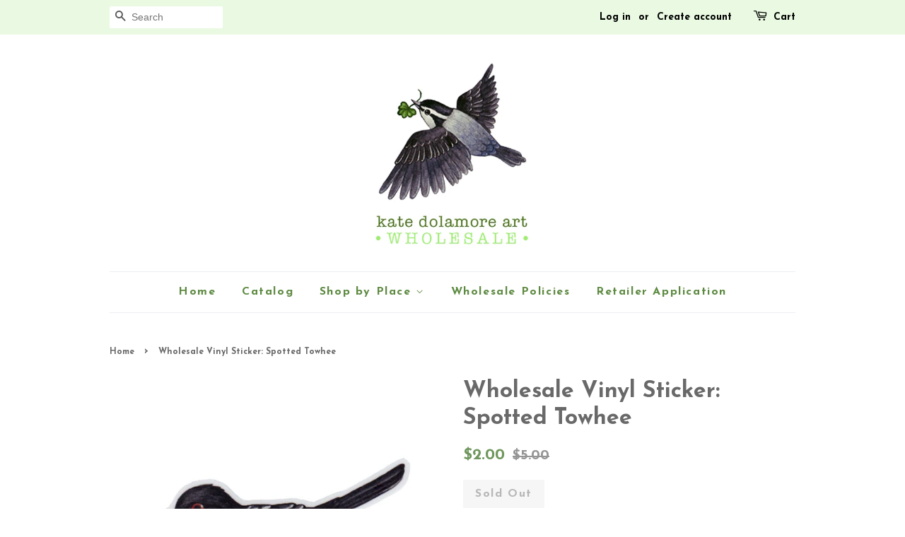

--- FILE ---
content_type: text/html; charset=utf-8
request_url: https://wholesale.katedolamore.com/products/wholesale-vinyl-sticker-spotted-towhee
body_size: 15607
content:
<!doctype html>
<!--[if lt IE 7]><html class="no-js lt-ie9 lt-ie8 lt-ie7" lang="en"> <![endif]-->
<!--[if IE 7]><html class="no-js lt-ie9 lt-ie8" lang="en"> <![endif]-->
<!--[if IE 8]><html class="no-js lt-ie9" lang="en"> <![endif]-->
<!--[if IE 9 ]><html class="ie9 no-js"> <![endif]-->
<!--[if (gt IE 9)|!(IE)]><!--> <html class="no-js"> <!--<![endif]-->
<head>

  <!-- Basic page needs ================================================== -->
  <meta charset="utf-8">
  <meta http-equiv="X-UA-Compatible" content="IE=edge,chrome=1">

  

  <!-- Title and description ================================================== -->
  <title>
  Wholesale Vinyl Sticker: Spotted Towhee &ndash; Kate Dolamore Art Wholesale
  </title>

  
  <meta name="description" content="Wholesale minimum: 6* This sticker featuring my watercolor painting of a Spotted Towhee is made of a durable vinyl, laminated to protect against scratches, rain, and sun. It measures approximately 3.5&quot; inches from tail to bill and has a matte finish. It can be used on water bottles, laptops, cars, planners, mail boxes,">
  

  <!-- Social meta ================================================== -->
  

  <meta property="og:type" content="product">
  <meta property="og:title" content="Wholesale Vinyl Sticker: Spotted Towhee">
  <meta property="og:url" content="https://wholesale.katedolamore.com/products/wholesale-vinyl-sticker-spotted-towhee">
  
  <meta property="og:image" content="http://wholesale.katedolamore.com/cdn/shop/products/spottedtowheesticker_grande.jpg?v=1679924218">
  <meta property="og:image:secure_url" content="https://wholesale.katedolamore.com/cdn/shop/products/spottedtowheesticker_grande.jpg?v=1679924218">
  
  <meta property="og:price:amount" content="2.00">
  <meta property="og:price:currency" content="USD">


  <meta property="og:description" content="Wholesale minimum: 6* This sticker featuring my watercolor painting of a Spotted Towhee is made of a durable vinyl, laminated to protect against scratches, rain, and sun. It measures approximately 3.5&quot; inches from tail to bill and has a matte finish. It can be used on water bottles, laptops, cars, planners, mail boxes,">

<meta property="og:site_name" content="Kate Dolamore Art Wholesale">


  <meta name="twitter:card" content="summary">



  <meta name="twitter:title" content="Wholesale Vinyl Sticker: Spotted Towhee">
  <meta name="twitter:description" content="
Wholesale minimum: 6*

This sticker featuring my watercolor painting of a Spotted Towhee is made of a durable vinyl, laminated to protect against scratches, rain, and sun. It measures approximately 3">



  <!-- Helpers ================================================== -->
  <link rel="canonical" href="https://wholesale.katedolamore.com/products/wholesale-vinyl-sticker-spotted-towhee">
  <meta name="viewport" content="width=device-width,initial-scale=1">
  <meta name="theme-color" content="#6f975d">

  <!-- CSS ================================================== -->
  <link href="//wholesale.katedolamore.com/cdn/shop/t/2/assets/timber.scss.css?v=164130058898774514331696184163" rel="stylesheet" type="text/css" media="all" />
  <link href="//wholesale.katedolamore.com/cdn/shop/t/2/assets/theme.scss.css?v=141395370519575186381696184163" rel="stylesheet" type="text/css" media="all" />

  

  
    
    
    <link href="//fonts.googleapis.com/css?family=Josefin+Sans:700" rel="stylesheet" type="text/css" media="all" />
  


  
    
    
    <link href="//fonts.googleapis.com/css?family=Josefin+Sans:700" rel="stylesheet" type="text/css" media="all" />
  



  <script>
    window.theme = window.theme || {};

    var theme = {
      strings: {
        zoomClose: "Close (Esc)",
        zoomPrev: "Previous (Left arrow key)",
        zoomNext: "Next (Right arrow key)"
      },
      settings: {
        // Adding some settings to allow the editor to update correctly when they are changed
        themeBgImage: false,
        customBgImage: '',
        enableWideLayout: false,
        typeAccentTransform: false,
        typeAccentSpacing: true,
        baseFontSize: '16px',
        headerBaseFontSize: '32px',
        accentFontSize: '16px'
      },
      variables: {
        mediaQueryMedium: 'screen and (max-width: 768px)',
        bpSmall: false
      },
      moneyFormat: "${{amount}}"
    }

    document.documentElement.className = document.documentElement.className.replace('no-js', 'supports-js');
  </script>

  <!-- Header hook for plugins ================================================== -->
  <script>window.performance && window.performance.mark && window.performance.mark('shopify.content_for_header.start');</script><meta id="shopify-digital-wallet" name="shopify-digital-wallet" content="/33876017289/digital_wallets/dialog">
<meta name="shopify-checkout-api-token" content="f8a188d94c890dd79ea5a6d189faee78">
<meta id="in-context-paypal-metadata" data-shop-id="33876017289" data-venmo-supported="false" data-environment="production" data-locale="en_US" data-paypal-v4="true" data-currency="USD">
<link rel="alternate" type="application/json+oembed" href="https://wholesale.katedolamore.com/products/wholesale-vinyl-sticker-spotted-towhee.oembed">
<script async="async" src="/checkouts/internal/preloads.js?locale=en-US"></script>
<script id="apple-pay-shop-capabilities" type="application/json">{"shopId":33876017289,"countryCode":"US","currencyCode":"USD","merchantCapabilities":["supports3DS"],"merchantId":"gid:\/\/shopify\/Shop\/33876017289","merchantName":"Kate Dolamore Art Wholesale","requiredBillingContactFields":["postalAddress","email"],"requiredShippingContactFields":["postalAddress","email"],"shippingType":"shipping","supportedNetworks":["visa","masterCard","amex","discover","elo","jcb"],"total":{"type":"pending","label":"Kate Dolamore Art Wholesale","amount":"1.00"},"shopifyPaymentsEnabled":true,"supportsSubscriptions":true}</script>
<script id="shopify-features" type="application/json">{"accessToken":"f8a188d94c890dd79ea5a6d189faee78","betas":["rich-media-storefront-analytics"],"domain":"wholesale.katedolamore.com","predictiveSearch":true,"shopId":33876017289,"locale":"en"}</script>
<script>var Shopify = Shopify || {};
Shopify.shop = "kate-dolamore-art-wholesale.myshopify.com";
Shopify.locale = "en";
Shopify.currency = {"active":"USD","rate":"1.0"};
Shopify.country = "US";
Shopify.theme = {"name":"Theme export  shop-katedolamore-com-minimal  25...","id":89456312457,"schema_name":"Minimal","schema_version":"3.3.0","theme_store_id":null,"role":"main"};
Shopify.theme.handle = "null";
Shopify.theme.style = {"id":null,"handle":null};
Shopify.cdnHost = "wholesale.katedolamore.com/cdn";
Shopify.routes = Shopify.routes || {};
Shopify.routes.root = "/";</script>
<script type="module">!function(o){(o.Shopify=o.Shopify||{}).modules=!0}(window);</script>
<script>!function(o){function n(){var o=[];function n(){o.push(Array.prototype.slice.apply(arguments))}return n.q=o,n}var t=o.Shopify=o.Shopify||{};t.loadFeatures=n(),t.autoloadFeatures=n()}(window);</script>
<script id="shop-js-analytics" type="application/json">{"pageType":"product"}</script>
<script defer="defer" async type="module" src="//wholesale.katedolamore.com/cdn/shopifycloud/shop-js/modules/v2/client.init-shop-cart-sync_C5BV16lS.en.esm.js"></script>
<script defer="defer" async type="module" src="//wholesale.katedolamore.com/cdn/shopifycloud/shop-js/modules/v2/chunk.common_CygWptCX.esm.js"></script>
<script type="module">
  await import("//wholesale.katedolamore.com/cdn/shopifycloud/shop-js/modules/v2/client.init-shop-cart-sync_C5BV16lS.en.esm.js");
await import("//wholesale.katedolamore.com/cdn/shopifycloud/shop-js/modules/v2/chunk.common_CygWptCX.esm.js");

  window.Shopify.SignInWithShop?.initShopCartSync?.({"fedCMEnabled":true,"windoidEnabled":true});

</script>
<script id="__st">var __st={"a":33876017289,"offset":-18000,"reqid":"bbef2691-ecf4-4923-929c-6c76921e63cd-1768620046","pageurl":"wholesale.katedolamore.com\/products\/wholesale-vinyl-sticker-spotted-towhee","u":"2eda616c7884","p":"product","rtyp":"product","rid":7178415145097};</script>
<script>window.ShopifyPaypalV4VisibilityTracking = true;</script>
<script id="captcha-bootstrap">!function(){'use strict';const t='contact',e='account',n='new_comment',o=[[t,t],['blogs',n],['comments',n],[t,'customer']],c=[[e,'customer_login'],[e,'guest_login'],[e,'recover_customer_password'],[e,'create_customer']],r=t=>t.map((([t,e])=>`form[action*='/${t}']:not([data-nocaptcha='true']) input[name='form_type'][value='${e}']`)).join(','),a=t=>()=>t?[...document.querySelectorAll(t)].map((t=>t.form)):[];function s(){const t=[...o],e=r(t);return a(e)}const i='password',u='form_key',d=['recaptcha-v3-token','g-recaptcha-response','h-captcha-response',i],f=()=>{try{return window.sessionStorage}catch{return}},m='__shopify_v',_=t=>t.elements[u];function p(t,e,n=!1){try{const o=window.sessionStorage,c=JSON.parse(o.getItem(e)),{data:r}=function(t){const{data:e,action:n}=t;return t[m]||n?{data:e,action:n}:{data:t,action:n}}(c);for(const[e,n]of Object.entries(r))t.elements[e]&&(t.elements[e].value=n);n&&o.removeItem(e)}catch(o){console.error('form repopulation failed',{error:o})}}const l='form_type',E='cptcha';function T(t){t.dataset[E]=!0}const w=window,h=w.document,L='Shopify',v='ce_forms',y='captcha';let A=!1;((t,e)=>{const n=(g='f06e6c50-85a8-45c8-87d0-21a2b65856fe',I='https://cdn.shopify.com/shopifycloud/storefront-forms-hcaptcha/ce_storefront_forms_captcha_hcaptcha.v1.5.2.iife.js',D={infoText:'Protected by hCaptcha',privacyText:'Privacy',termsText:'Terms'},(t,e,n)=>{const o=w[L][v],c=o.bindForm;if(c)return c(t,g,e,D).then(n);var r;o.q.push([[t,g,e,D],n]),r=I,A||(h.body.append(Object.assign(h.createElement('script'),{id:'captcha-provider',async:!0,src:r})),A=!0)});var g,I,D;w[L]=w[L]||{},w[L][v]=w[L][v]||{},w[L][v].q=[],w[L][y]=w[L][y]||{},w[L][y].protect=function(t,e){n(t,void 0,e),T(t)},Object.freeze(w[L][y]),function(t,e,n,w,h,L){const[v,y,A,g]=function(t,e,n){const i=e?o:[],u=t?c:[],d=[...i,...u],f=r(d),m=r(i),_=r(d.filter((([t,e])=>n.includes(e))));return[a(f),a(m),a(_),s()]}(w,h,L),I=t=>{const e=t.target;return e instanceof HTMLFormElement?e:e&&e.form},D=t=>v().includes(t);t.addEventListener('submit',(t=>{const e=I(t);if(!e)return;const n=D(e)&&!e.dataset.hcaptchaBound&&!e.dataset.recaptchaBound,o=_(e),c=g().includes(e)&&(!o||!o.value);(n||c)&&t.preventDefault(),c&&!n&&(function(t){try{if(!f())return;!function(t){const e=f();if(!e)return;const n=_(t);if(!n)return;const o=n.value;o&&e.removeItem(o)}(t);const e=Array.from(Array(32),(()=>Math.random().toString(36)[2])).join('');!function(t,e){_(t)||t.append(Object.assign(document.createElement('input'),{type:'hidden',name:u})),t.elements[u].value=e}(t,e),function(t,e){const n=f();if(!n)return;const o=[...t.querySelectorAll(`input[type='${i}']`)].map((({name:t})=>t)),c=[...d,...o],r={};for(const[a,s]of new FormData(t).entries())c.includes(a)||(r[a]=s);n.setItem(e,JSON.stringify({[m]:1,action:t.action,data:r}))}(t,e)}catch(e){console.error('failed to persist form',e)}}(e),e.submit())}));const S=(t,e)=>{t&&!t.dataset[E]&&(n(t,e.some((e=>e===t))),T(t))};for(const o of['focusin','change'])t.addEventListener(o,(t=>{const e=I(t);D(e)&&S(e,y())}));const B=e.get('form_key'),M=e.get(l),P=B&&M;t.addEventListener('DOMContentLoaded',(()=>{const t=y();if(P)for(const e of t)e.elements[l].value===M&&p(e,B);[...new Set([...A(),...v().filter((t=>'true'===t.dataset.shopifyCaptcha))])].forEach((e=>S(e,t)))}))}(h,new URLSearchParams(w.location.search),n,t,e,['guest_login'])})(!0,!0)}();</script>
<script integrity="sha256-4kQ18oKyAcykRKYeNunJcIwy7WH5gtpwJnB7kiuLZ1E=" data-source-attribution="shopify.loadfeatures" defer="defer" src="//wholesale.katedolamore.com/cdn/shopifycloud/storefront/assets/storefront/load_feature-a0a9edcb.js" crossorigin="anonymous"></script>
<script data-source-attribution="shopify.dynamic_checkout.dynamic.init">var Shopify=Shopify||{};Shopify.PaymentButton=Shopify.PaymentButton||{isStorefrontPortableWallets:!0,init:function(){window.Shopify.PaymentButton.init=function(){};var t=document.createElement("script");t.src="https://wholesale.katedolamore.com/cdn/shopifycloud/portable-wallets/latest/portable-wallets.en.js",t.type="module",document.head.appendChild(t)}};
</script>
<script data-source-attribution="shopify.dynamic_checkout.buyer_consent">
  function portableWalletsHideBuyerConsent(e){var t=document.getElementById("shopify-buyer-consent"),n=document.getElementById("shopify-subscription-policy-button");t&&n&&(t.classList.add("hidden"),t.setAttribute("aria-hidden","true"),n.removeEventListener("click",e))}function portableWalletsShowBuyerConsent(e){var t=document.getElementById("shopify-buyer-consent"),n=document.getElementById("shopify-subscription-policy-button");t&&n&&(t.classList.remove("hidden"),t.removeAttribute("aria-hidden"),n.addEventListener("click",e))}window.Shopify?.PaymentButton&&(window.Shopify.PaymentButton.hideBuyerConsent=portableWalletsHideBuyerConsent,window.Shopify.PaymentButton.showBuyerConsent=portableWalletsShowBuyerConsent);
</script>
<script data-source-attribution="shopify.dynamic_checkout.cart.bootstrap">document.addEventListener("DOMContentLoaded",(function(){function t(){return document.querySelector("shopify-accelerated-checkout-cart, shopify-accelerated-checkout")}if(t())Shopify.PaymentButton.init();else{new MutationObserver((function(e,n){t()&&(Shopify.PaymentButton.init(),n.disconnect())})).observe(document.body,{childList:!0,subtree:!0})}}));
</script>
<link id="shopify-accelerated-checkout-styles" rel="stylesheet" media="screen" href="https://wholesale.katedolamore.com/cdn/shopifycloud/portable-wallets/latest/accelerated-checkout-backwards-compat.css" crossorigin="anonymous">
<style id="shopify-accelerated-checkout-cart">
        #shopify-buyer-consent {
  margin-top: 1em;
  display: inline-block;
  width: 100%;
}

#shopify-buyer-consent.hidden {
  display: none;
}

#shopify-subscription-policy-button {
  background: none;
  border: none;
  padding: 0;
  text-decoration: underline;
  font-size: inherit;
  cursor: pointer;
}

#shopify-subscription-policy-button::before {
  box-shadow: none;
}

      </style>

<script>window.performance && window.performance.mark && window.performance.mark('shopify.content_for_header.end');</script>

  

<!--[if lt IE 9]>
<script src="//cdnjs.cloudflare.com/ajax/libs/html5shiv/3.7.2/html5shiv.min.js" type="text/javascript"></script>
<link href="//wholesale.katedolamore.com/cdn/shop/t/2/assets/respond-proxy.html" id="respond-proxy" rel="respond-proxy" />
<link href="//wholesale.katedolamore.com/search?q=ad62da12dc65474d767588c3fca754ab" id="respond-redirect" rel="respond-redirect" />
<script src="//wholesale.katedolamore.com/search?q=ad62da12dc65474d767588c3fca754ab" type="text/javascript"></script>
<![endif]-->


  <script src="//ajax.googleapis.com/ajax/libs/jquery/2.2.3/jquery.min.js" type="text/javascript"></script>

  <!--[if (gt IE 9)|!(IE)]><!--><script src="//wholesale.katedolamore.com/cdn/shop/t/2/assets/lazysizes.min.js?v=172743651710887164711582687669" async="async"></script><!--<![endif]-->
  <!--[if lte IE 9]><script src="//wholesale.katedolamore.com/cdn/shop/t/2/assets/lazysizes.min.js?v=172743651710887164711582687669"></script><![endif]-->

  
  
  
  

<link href="https://monorail-edge.shopifysvc.com" rel="dns-prefetch">
<script>(function(){if ("sendBeacon" in navigator && "performance" in window) {try {var session_token_from_headers = performance.getEntriesByType('navigation')[0].serverTiming.find(x => x.name == '_s').description;} catch {var session_token_from_headers = undefined;}var session_cookie_matches = document.cookie.match(/_shopify_s=([^;]*)/);var session_token_from_cookie = session_cookie_matches && session_cookie_matches.length === 2 ? session_cookie_matches[1] : "";var session_token = session_token_from_headers || session_token_from_cookie || "";function handle_abandonment_event(e) {var entries = performance.getEntries().filter(function(entry) {return /monorail-edge.shopifysvc.com/.test(entry.name);});if (!window.abandonment_tracked && entries.length === 0) {window.abandonment_tracked = true;var currentMs = Date.now();var navigation_start = performance.timing.navigationStart;var payload = {shop_id: 33876017289,url: window.location.href,navigation_start,duration: currentMs - navigation_start,session_token,page_type: "product"};window.navigator.sendBeacon("https://monorail-edge.shopifysvc.com/v1/produce", JSON.stringify({schema_id: "online_store_buyer_site_abandonment/1.1",payload: payload,metadata: {event_created_at_ms: currentMs,event_sent_at_ms: currentMs}}));}}window.addEventListener('pagehide', handle_abandonment_event);}}());</script>
<script id="web-pixels-manager-setup">(function e(e,d,r,n,o){if(void 0===o&&(o={}),!Boolean(null===(a=null===(i=window.Shopify)||void 0===i?void 0:i.analytics)||void 0===a?void 0:a.replayQueue)){var i,a;window.Shopify=window.Shopify||{};var t=window.Shopify;t.analytics=t.analytics||{};var s=t.analytics;s.replayQueue=[],s.publish=function(e,d,r){return s.replayQueue.push([e,d,r]),!0};try{self.performance.mark("wpm:start")}catch(e){}var l=function(){var e={modern:/Edge?\/(1{2}[4-9]|1[2-9]\d|[2-9]\d{2}|\d{4,})\.\d+(\.\d+|)|Firefox\/(1{2}[4-9]|1[2-9]\d|[2-9]\d{2}|\d{4,})\.\d+(\.\d+|)|Chrom(ium|e)\/(9{2}|\d{3,})\.\d+(\.\d+|)|(Maci|X1{2}).+ Version\/(15\.\d+|(1[6-9]|[2-9]\d|\d{3,})\.\d+)([,.]\d+|)( \(\w+\)|)( Mobile\/\w+|) Safari\/|Chrome.+OPR\/(9{2}|\d{3,})\.\d+\.\d+|(CPU[ +]OS|iPhone[ +]OS|CPU[ +]iPhone|CPU IPhone OS|CPU iPad OS)[ +]+(15[._]\d+|(1[6-9]|[2-9]\d|\d{3,})[._]\d+)([._]\d+|)|Android:?[ /-](13[3-9]|1[4-9]\d|[2-9]\d{2}|\d{4,})(\.\d+|)(\.\d+|)|Android.+Firefox\/(13[5-9]|1[4-9]\d|[2-9]\d{2}|\d{4,})\.\d+(\.\d+|)|Android.+Chrom(ium|e)\/(13[3-9]|1[4-9]\d|[2-9]\d{2}|\d{4,})\.\d+(\.\d+|)|SamsungBrowser\/([2-9]\d|\d{3,})\.\d+/,legacy:/Edge?\/(1[6-9]|[2-9]\d|\d{3,})\.\d+(\.\d+|)|Firefox\/(5[4-9]|[6-9]\d|\d{3,})\.\d+(\.\d+|)|Chrom(ium|e)\/(5[1-9]|[6-9]\d|\d{3,})\.\d+(\.\d+|)([\d.]+$|.*Safari\/(?![\d.]+ Edge\/[\d.]+$))|(Maci|X1{2}).+ Version\/(10\.\d+|(1[1-9]|[2-9]\d|\d{3,})\.\d+)([,.]\d+|)( \(\w+\)|)( Mobile\/\w+|) Safari\/|Chrome.+OPR\/(3[89]|[4-9]\d|\d{3,})\.\d+\.\d+|(CPU[ +]OS|iPhone[ +]OS|CPU[ +]iPhone|CPU IPhone OS|CPU iPad OS)[ +]+(10[._]\d+|(1[1-9]|[2-9]\d|\d{3,})[._]\d+)([._]\d+|)|Android:?[ /-](13[3-9]|1[4-9]\d|[2-9]\d{2}|\d{4,})(\.\d+|)(\.\d+|)|Mobile Safari.+OPR\/([89]\d|\d{3,})\.\d+\.\d+|Android.+Firefox\/(13[5-9]|1[4-9]\d|[2-9]\d{2}|\d{4,})\.\d+(\.\d+|)|Android.+Chrom(ium|e)\/(13[3-9]|1[4-9]\d|[2-9]\d{2}|\d{4,})\.\d+(\.\d+|)|Android.+(UC? ?Browser|UCWEB|U3)[ /]?(15\.([5-9]|\d{2,})|(1[6-9]|[2-9]\d|\d{3,})\.\d+)\.\d+|SamsungBrowser\/(5\.\d+|([6-9]|\d{2,})\.\d+)|Android.+MQ{2}Browser\/(14(\.(9|\d{2,})|)|(1[5-9]|[2-9]\d|\d{3,})(\.\d+|))(\.\d+|)|K[Aa][Ii]OS\/(3\.\d+|([4-9]|\d{2,})\.\d+)(\.\d+|)/},d=e.modern,r=e.legacy,n=navigator.userAgent;return n.match(d)?"modern":n.match(r)?"legacy":"unknown"}(),u="modern"===l?"modern":"legacy",c=(null!=n?n:{modern:"",legacy:""})[u],f=function(e){return[e.baseUrl,"/wpm","/b",e.hashVersion,"modern"===e.buildTarget?"m":"l",".js"].join("")}({baseUrl:d,hashVersion:r,buildTarget:u}),m=function(e){var d=e.version,r=e.bundleTarget,n=e.surface,o=e.pageUrl,i=e.monorailEndpoint;return{emit:function(e){var a=e.status,t=e.errorMsg,s=(new Date).getTime(),l=JSON.stringify({metadata:{event_sent_at_ms:s},events:[{schema_id:"web_pixels_manager_load/3.1",payload:{version:d,bundle_target:r,page_url:o,status:a,surface:n,error_msg:t},metadata:{event_created_at_ms:s}}]});if(!i)return console&&console.warn&&console.warn("[Web Pixels Manager] No Monorail endpoint provided, skipping logging."),!1;try{return self.navigator.sendBeacon.bind(self.navigator)(i,l)}catch(e){}var u=new XMLHttpRequest;try{return u.open("POST",i,!0),u.setRequestHeader("Content-Type","text/plain"),u.send(l),!0}catch(e){return console&&console.warn&&console.warn("[Web Pixels Manager] Got an unhandled error while logging to Monorail."),!1}}}}({version:r,bundleTarget:l,surface:e.surface,pageUrl:self.location.href,monorailEndpoint:e.monorailEndpoint});try{o.browserTarget=l,function(e){var d=e.src,r=e.async,n=void 0===r||r,o=e.onload,i=e.onerror,a=e.sri,t=e.scriptDataAttributes,s=void 0===t?{}:t,l=document.createElement("script"),u=document.querySelector("head"),c=document.querySelector("body");if(l.async=n,l.src=d,a&&(l.integrity=a,l.crossOrigin="anonymous"),s)for(var f in s)if(Object.prototype.hasOwnProperty.call(s,f))try{l.dataset[f]=s[f]}catch(e){}if(o&&l.addEventListener("load",o),i&&l.addEventListener("error",i),u)u.appendChild(l);else{if(!c)throw new Error("Did not find a head or body element to append the script");c.appendChild(l)}}({src:f,async:!0,onload:function(){if(!function(){var e,d;return Boolean(null===(d=null===(e=window.Shopify)||void 0===e?void 0:e.analytics)||void 0===d?void 0:d.initialized)}()){var d=window.webPixelsManager.init(e)||void 0;if(d){var r=window.Shopify.analytics;r.replayQueue.forEach((function(e){var r=e[0],n=e[1],o=e[2];d.publishCustomEvent(r,n,o)})),r.replayQueue=[],r.publish=d.publishCustomEvent,r.visitor=d.visitor,r.initialized=!0}}},onerror:function(){return m.emit({status:"failed",errorMsg:"".concat(f," has failed to load")})},sri:function(e){var d=/^sha384-[A-Za-z0-9+/=]+$/;return"string"==typeof e&&d.test(e)}(c)?c:"",scriptDataAttributes:o}),m.emit({status:"loading"})}catch(e){m.emit({status:"failed",errorMsg:(null==e?void 0:e.message)||"Unknown error"})}}})({shopId: 33876017289,storefrontBaseUrl: "https://wholesale.katedolamore.com",extensionsBaseUrl: "https://extensions.shopifycdn.com/cdn/shopifycloud/web-pixels-manager",monorailEndpoint: "https://monorail-edge.shopifysvc.com/unstable/produce_batch",surface: "storefront-renderer",enabledBetaFlags: ["2dca8a86"],webPixelsConfigList: [{"id":"shopify-app-pixel","configuration":"{}","eventPayloadVersion":"v1","runtimeContext":"STRICT","scriptVersion":"0450","apiClientId":"shopify-pixel","type":"APP","privacyPurposes":["ANALYTICS","MARKETING"]},{"id":"shopify-custom-pixel","eventPayloadVersion":"v1","runtimeContext":"LAX","scriptVersion":"0450","apiClientId":"shopify-pixel","type":"CUSTOM","privacyPurposes":["ANALYTICS","MARKETING"]}],isMerchantRequest: false,initData: {"shop":{"name":"Kate Dolamore Art Wholesale","paymentSettings":{"currencyCode":"USD"},"myshopifyDomain":"kate-dolamore-art-wholesale.myshopify.com","countryCode":"US","storefrontUrl":"https:\/\/wholesale.katedolamore.com"},"customer":null,"cart":null,"checkout":null,"productVariants":[{"price":{"amount":2.0,"currencyCode":"USD"},"product":{"title":"Wholesale Vinyl Sticker: Spotted Towhee","vendor":"Kate Dolamore Art","id":"7178415145097","untranslatedTitle":"Wholesale Vinyl Sticker: Spotted Towhee","url":"\/products\/wholesale-vinyl-sticker-spotted-towhee","type":"Stickers"},"id":"41205329035401","image":{"src":"\/\/wholesale.katedolamore.com\/cdn\/shop\/products\/spottedtowheesticker.jpg?v=1679924218"},"sku":"","title":"Default Title","untranslatedTitle":"Default Title"}],"purchasingCompany":null},},"https://wholesale.katedolamore.com/cdn","fcfee988w5aeb613cpc8e4bc33m6693e112",{"modern":"","legacy":""},{"shopId":"33876017289","storefrontBaseUrl":"https:\/\/wholesale.katedolamore.com","extensionBaseUrl":"https:\/\/extensions.shopifycdn.com\/cdn\/shopifycloud\/web-pixels-manager","surface":"storefront-renderer","enabledBetaFlags":"[\"2dca8a86\"]","isMerchantRequest":"false","hashVersion":"fcfee988w5aeb613cpc8e4bc33m6693e112","publish":"custom","events":"[[\"page_viewed\",{}],[\"product_viewed\",{\"productVariant\":{\"price\":{\"amount\":2.0,\"currencyCode\":\"USD\"},\"product\":{\"title\":\"Wholesale Vinyl Sticker: Spotted Towhee\",\"vendor\":\"Kate Dolamore Art\",\"id\":\"7178415145097\",\"untranslatedTitle\":\"Wholesale Vinyl Sticker: Spotted Towhee\",\"url\":\"\/products\/wholesale-vinyl-sticker-spotted-towhee\",\"type\":\"Stickers\"},\"id\":\"41205329035401\",\"image\":{\"src\":\"\/\/wholesale.katedolamore.com\/cdn\/shop\/products\/spottedtowheesticker.jpg?v=1679924218\"},\"sku\":\"\",\"title\":\"Default Title\",\"untranslatedTitle\":\"Default Title\"}}]]"});</script><script>
  window.ShopifyAnalytics = window.ShopifyAnalytics || {};
  window.ShopifyAnalytics.meta = window.ShopifyAnalytics.meta || {};
  window.ShopifyAnalytics.meta.currency = 'USD';
  var meta = {"product":{"id":7178415145097,"gid":"gid:\/\/shopify\/Product\/7178415145097","vendor":"Kate Dolamore Art","type":"Stickers","handle":"wholesale-vinyl-sticker-spotted-towhee","variants":[{"id":41205329035401,"price":200,"name":"Wholesale Vinyl Sticker: Spotted Towhee","public_title":null,"sku":""}],"remote":false},"page":{"pageType":"product","resourceType":"product","resourceId":7178415145097,"requestId":"bbef2691-ecf4-4923-929c-6c76921e63cd-1768620046"}};
  for (var attr in meta) {
    window.ShopifyAnalytics.meta[attr] = meta[attr];
  }
</script>
<script class="analytics">
  (function () {
    var customDocumentWrite = function(content) {
      var jquery = null;

      if (window.jQuery) {
        jquery = window.jQuery;
      } else if (window.Checkout && window.Checkout.$) {
        jquery = window.Checkout.$;
      }

      if (jquery) {
        jquery('body').append(content);
      }
    };

    var hasLoggedConversion = function(token) {
      if (token) {
        return document.cookie.indexOf('loggedConversion=' + token) !== -1;
      }
      return false;
    }

    var setCookieIfConversion = function(token) {
      if (token) {
        var twoMonthsFromNow = new Date(Date.now());
        twoMonthsFromNow.setMonth(twoMonthsFromNow.getMonth() + 2);

        document.cookie = 'loggedConversion=' + token + '; expires=' + twoMonthsFromNow;
      }
    }

    var trekkie = window.ShopifyAnalytics.lib = window.trekkie = window.trekkie || [];
    if (trekkie.integrations) {
      return;
    }
    trekkie.methods = [
      'identify',
      'page',
      'ready',
      'track',
      'trackForm',
      'trackLink'
    ];
    trekkie.factory = function(method) {
      return function() {
        var args = Array.prototype.slice.call(arguments);
        args.unshift(method);
        trekkie.push(args);
        return trekkie;
      };
    };
    for (var i = 0; i < trekkie.methods.length; i++) {
      var key = trekkie.methods[i];
      trekkie[key] = trekkie.factory(key);
    }
    trekkie.load = function(config) {
      trekkie.config = config || {};
      trekkie.config.initialDocumentCookie = document.cookie;
      var first = document.getElementsByTagName('script')[0];
      var script = document.createElement('script');
      script.type = 'text/javascript';
      script.onerror = function(e) {
        var scriptFallback = document.createElement('script');
        scriptFallback.type = 'text/javascript';
        scriptFallback.onerror = function(error) {
                var Monorail = {
      produce: function produce(monorailDomain, schemaId, payload) {
        var currentMs = new Date().getTime();
        var event = {
          schema_id: schemaId,
          payload: payload,
          metadata: {
            event_created_at_ms: currentMs,
            event_sent_at_ms: currentMs
          }
        };
        return Monorail.sendRequest("https://" + monorailDomain + "/v1/produce", JSON.stringify(event));
      },
      sendRequest: function sendRequest(endpointUrl, payload) {
        // Try the sendBeacon API
        if (window && window.navigator && typeof window.navigator.sendBeacon === 'function' && typeof window.Blob === 'function' && !Monorail.isIos12()) {
          var blobData = new window.Blob([payload], {
            type: 'text/plain'
          });

          if (window.navigator.sendBeacon(endpointUrl, blobData)) {
            return true;
          } // sendBeacon was not successful

        } // XHR beacon

        var xhr = new XMLHttpRequest();

        try {
          xhr.open('POST', endpointUrl);
          xhr.setRequestHeader('Content-Type', 'text/plain');
          xhr.send(payload);
        } catch (e) {
          console.log(e);
        }

        return false;
      },
      isIos12: function isIos12() {
        return window.navigator.userAgent.lastIndexOf('iPhone; CPU iPhone OS 12_') !== -1 || window.navigator.userAgent.lastIndexOf('iPad; CPU OS 12_') !== -1;
      }
    };
    Monorail.produce('monorail-edge.shopifysvc.com',
      'trekkie_storefront_load_errors/1.1',
      {shop_id: 33876017289,
      theme_id: 89456312457,
      app_name: "storefront",
      context_url: window.location.href,
      source_url: "//wholesale.katedolamore.com/cdn/s/trekkie.storefront.cd680fe47e6c39ca5d5df5f0a32d569bc48c0f27.min.js"});

        };
        scriptFallback.async = true;
        scriptFallback.src = '//wholesale.katedolamore.com/cdn/s/trekkie.storefront.cd680fe47e6c39ca5d5df5f0a32d569bc48c0f27.min.js';
        first.parentNode.insertBefore(scriptFallback, first);
      };
      script.async = true;
      script.src = '//wholesale.katedolamore.com/cdn/s/trekkie.storefront.cd680fe47e6c39ca5d5df5f0a32d569bc48c0f27.min.js';
      first.parentNode.insertBefore(script, first);
    };
    trekkie.load(
      {"Trekkie":{"appName":"storefront","development":false,"defaultAttributes":{"shopId":33876017289,"isMerchantRequest":null,"themeId":89456312457,"themeCityHash":"5438309260361232306","contentLanguage":"en","currency":"USD","eventMetadataId":"c3c3ad19-d290-4358-8bee-ef94dc9e7e97"},"isServerSideCookieWritingEnabled":true,"monorailRegion":"shop_domain","enabledBetaFlags":["65f19447"]},"Session Attribution":{},"S2S":{"facebookCapiEnabled":false,"source":"trekkie-storefront-renderer","apiClientId":580111}}
    );

    var loaded = false;
    trekkie.ready(function() {
      if (loaded) return;
      loaded = true;

      window.ShopifyAnalytics.lib = window.trekkie;

      var originalDocumentWrite = document.write;
      document.write = customDocumentWrite;
      try { window.ShopifyAnalytics.merchantGoogleAnalytics.call(this); } catch(error) {};
      document.write = originalDocumentWrite;

      window.ShopifyAnalytics.lib.page(null,{"pageType":"product","resourceType":"product","resourceId":7178415145097,"requestId":"bbef2691-ecf4-4923-929c-6c76921e63cd-1768620046","shopifyEmitted":true});

      var match = window.location.pathname.match(/checkouts\/(.+)\/(thank_you|post_purchase)/)
      var token = match? match[1]: undefined;
      if (!hasLoggedConversion(token)) {
        setCookieIfConversion(token);
        window.ShopifyAnalytics.lib.track("Viewed Product",{"currency":"USD","variantId":41205329035401,"productId":7178415145097,"productGid":"gid:\/\/shopify\/Product\/7178415145097","name":"Wholesale Vinyl Sticker: Spotted Towhee","price":"2.00","sku":"","brand":"Kate Dolamore Art","variant":null,"category":"Stickers","nonInteraction":true,"remote":false},undefined,undefined,{"shopifyEmitted":true});
      window.ShopifyAnalytics.lib.track("monorail:\/\/trekkie_storefront_viewed_product\/1.1",{"currency":"USD","variantId":41205329035401,"productId":7178415145097,"productGid":"gid:\/\/shopify\/Product\/7178415145097","name":"Wholesale Vinyl Sticker: Spotted Towhee","price":"2.00","sku":"","brand":"Kate Dolamore Art","variant":null,"category":"Stickers","nonInteraction":true,"remote":false,"referer":"https:\/\/wholesale.katedolamore.com\/products\/wholesale-vinyl-sticker-spotted-towhee"});
      }
    });


        var eventsListenerScript = document.createElement('script');
        eventsListenerScript.async = true;
        eventsListenerScript.src = "//wholesale.katedolamore.com/cdn/shopifycloud/storefront/assets/shop_events_listener-3da45d37.js";
        document.getElementsByTagName('head')[0].appendChild(eventsListenerScript);

})();</script>
<script
  defer
  src="https://wholesale.katedolamore.com/cdn/shopifycloud/perf-kit/shopify-perf-kit-3.0.4.min.js"
  data-application="storefront-renderer"
  data-shop-id="33876017289"
  data-render-region="gcp-us-central1"
  data-page-type="product"
  data-theme-instance-id="89456312457"
  data-theme-name="Minimal"
  data-theme-version="3.3.0"
  data-monorail-region="shop_domain"
  data-resource-timing-sampling-rate="10"
  data-shs="true"
  data-shs-beacon="true"
  data-shs-export-with-fetch="true"
  data-shs-logs-sample-rate="1"
  data-shs-beacon-endpoint="https://wholesale.katedolamore.com/api/collect"
></script>
</head>

<body id="wholesale-vinyl-sticker-spotted-towhee" class="template-product" >

  <div id="shopify-section-header" class="shopify-section"><style>
  .logo__image-wrapper {
    max-width: 250px;
  }
  /*================= If logo is above navigation ================== */
  
    .site-nav {
      
        border-top: 1px solid #ecedf4;
        border-bottom: 1px solid #ecedf4;
      
      margin-top: 30px;
    }

    
      .logo__image-wrapper {
        margin: 0 auto;
      }
    
  

  /*============ If logo is on the same line as navigation ============ */
  


  
</style>

<div data-section-id="header" data-section-type="header-section">
  <div class="header-bar">
    <div class="wrapper medium-down--hide">
      <div class="post-large--display-table">

        
          <div class="header-bar__left post-large--display-table-cell">

            

            

            
              <div class="header-bar__module header-bar__search">
                


  <form action="/search" method="get" class="header-bar__search-form clearfix" role="search">
    
    <button type="submit" class="btn icon-fallback-text header-bar__search-submit">
      <span class="icon icon-search" aria-hidden="true"></span>
      <span class="fallback-text">Search</span>
    </button>
    <input type="search" name="q" value="" aria-label="Search" class="header-bar__search-input" placeholder="Search">
  </form>


              </div>
            

          </div>
        

        <div class="header-bar__right post-large--display-table-cell">

          
            <ul class="header-bar__module header-bar__module--list">
              
                <li>
                  <a href="https://shopify.com/33876017289/account?locale=en&amp;region_country=US" id="customer_login_link">Log in</a>
                </li>
                <li>or</li>
                <li>
                  <a href="https://shopify.com/33876017289/account?locale=en" id="customer_register_link">Create account</a>
                </li>
              
            </ul>
          

          <div class="header-bar__module">
            <span class="header-bar__sep" aria-hidden="true"></span>
            <a href="/cart" class="cart-page-link">
              <span class="icon icon-cart header-bar__cart-icon" aria-hidden="true"></span>
            </a>
          </div>

          <div class="header-bar__module">
            <a href="/cart" class="cart-page-link">
              Cart
              <span class="cart-count header-bar__cart-count hidden-count">0</span>
            </a>
          </div>

          
            
          

        </div>
      </div>
    </div>
    <div class="wrapper post-large--hide">
      
        <button type="button" class="mobile-nav-trigger" id="MobileNavTrigger" data-menu-state="close">
          <span class="icon icon-hamburger" aria-hidden="true"></span>
          Menu
        </button>
      
      <a href="/cart" class="cart-page-link mobile-cart-page-link">
        <span class="icon icon-cart header-bar__cart-icon" aria-hidden="true"></span>
        Cart <span class="cart-count hidden-count">0</span>
      </a>
    </div>
    <ul id="MobileNav" class="mobile-nav post-large--hide">
  
  
  
  <li class="mobile-nav__link" aria-haspopup="true">
    
      <a href="/" class="mobile-nav">
        Home
      </a>
    
  </li>
  
  
  <li class="mobile-nav__link" aria-haspopup="true">
    
      <a href="/collections" class="mobile-nav">
        Catalog
      </a>
    
  </li>
  
  
  <li class="mobile-nav__link" aria-haspopup="true">
    
      <a href="/pages/shop-by-place" class="mobile-nav__sublist-trigger">
        Shop by Place
        <span class="icon-fallback-text mobile-nav__sublist-expand">
  <span class="icon icon-plus" aria-hidden="true"></span>
  <span class="fallback-text">+</span>
</span>
<span class="icon-fallback-text mobile-nav__sublist-contract">
  <span class="icon icon-minus" aria-hidden="true"></span>
  <span class="fallback-text">-</span>
</span>

      </a>
      <ul class="mobile-nav__sublist">  
        
          <li class="mobile-nav__sublist-link">
            <a href="/collections/alabama">Alabama</a>
          </li>
        
          <li class="mobile-nav__sublist-link">
            <a href="/collections/alaska">Alaska</a>
          </li>
        
          <li class="mobile-nav__sublist-link">
            <a href="/collections/arizona">Arizona</a>
          </li>
        
          <li class="mobile-nav__sublist-link">
            <a href="/collections/arkansas">Arkansas</a>
          </li>
        
          <li class="mobile-nav__sublist-link">
            <a href="/collections/california">California</a>
          </li>
        
          <li class="mobile-nav__sublist-link">
            <a href="/collections/colorado">Colorado</a>
          </li>
        
          <li class="mobile-nav__sublist-link">
            <a href="/collections/connecticut">Connecticut</a>
          </li>
        
          <li class="mobile-nav__sublist-link">
            <a href="/collections/delaware">Delaware</a>
          </li>
        
          <li class="mobile-nav__sublist-link">
            <a href="/collections/florida">Florida</a>
          </li>
        
          <li class="mobile-nav__sublist-link">
            <a href="/collections/georgia">Georgia</a>
          </li>
        
          <li class="mobile-nav__sublist-link">
            <a href="/collections/idaho">Idaho</a>
          </li>
        
          <li class="mobile-nav__sublist-link">
            <a href="/collections/illinois">Illinois</a>
          </li>
        
          <li class="mobile-nav__sublist-link">
            <a href="/collections/indiana">Indiana</a>
          </li>
        
          <li class="mobile-nav__sublist-link">
            <a href="/collections/iowa">Iowa</a>
          </li>
        
          <li class="mobile-nav__sublist-link">
            <a href="/collections/kansas">Kansas</a>
          </li>
        
          <li class="mobile-nav__sublist-link">
            <a href="/collections/kentucky">Kentucky</a>
          </li>
        
          <li class="mobile-nav__sublist-link">
            <a href="/collections/louisiana">Louisiana</a>
          </li>
        
          <li class="mobile-nav__sublist-link">
            <a href="/collections/maine">Maine</a>
          </li>
        
          <li class="mobile-nav__sublist-link">
            <a href="/collections/maryland">Maryland</a>
          </li>
        
          <li class="mobile-nav__sublist-link">
            <a href="/collections/massachusetts">Massachusetts</a>
          </li>
        
          <li class="mobile-nav__sublist-link">
            <a href="/collections/michigan">Michigan</a>
          </li>
        
          <li class="mobile-nav__sublist-link">
            <a href="/collections/minnesota">Minnesota</a>
          </li>
        
          <li class="mobile-nav__sublist-link">
            <a href="/collections/mississippi">Mississippi</a>
          </li>
        
          <li class="mobile-nav__sublist-link">
            <a href="/collections/missouri">Missouri</a>
          </li>
        
          <li class="mobile-nav__sublist-link">
            <a href="/collections/montana">Montana</a>
          </li>
        
          <li class="mobile-nav__sublist-link">
            <a href="/collections/nebraska">Nebraska</a>
          </li>
        
          <li class="mobile-nav__sublist-link">
            <a href="/collections/nevada">Nevada</a>
          </li>
        
          <li class="mobile-nav__sublist-link">
            <a href="/collections/new-hampshire">New Hampshire</a>
          </li>
        
          <li class="mobile-nav__sublist-link">
            <a href="/collections/new-jersey">New Jersey</a>
          </li>
        
          <li class="mobile-nav__sublist-link">
            <a href="/collections/new-mexico">New Mexico</a>
          </li>
        
          <li class="mobile-nav__sublist-link">
            <a href="/collections/new-york">New York</a>
          </li>
        
          <li class="mobile-nav__sublist-link">
            <a href="/collections/north-carolina">North Carolina</a>
          </li>
        
          <li class="mobile-nav__sublist-link">
            <a href="/collections/north-dakota">North Dakota</a>
          </li>
        
          <li class="mobile-nav__sublist-link">
            <a href="/collections/ohio">Ohio</a>
          </li>
        
          <li class="mobile-nav__sublist-link">
            <a href="/collections/oklahoma">Oklahoma</a>
          </li>
        
          <li class="mobile-nav__sublist-link">
            <a href="/collections/oregon">Oregon</a>
          </li>
        
          <li class="mobile-nav__sublist-link">
            <a href="/collections/pennsylvania">Pennsylvania</a>
          </li>
        
          <li class="mobile-nav__sublist-link">
            <a href="/collections/rhode-island">Rhode Island</a>
          </li>
        
          <li class="mobile-nav__sublist-link">
            <a href="/collections/south-carolina">South Carolina</a>
          </li>
        
          <li class="mobile-nav__sublist-link">
            <a href="/collections/south-dakota">South Dakota</a>
          </li>
        
          <li class="mobile-nav__sublist-link">
            <a href="/collections/tennessee">Tennessee</a>
          </li>
        
          <li class="mobile-nav__sublist-link">
            <a href="/collections/texas">Texas</a>
          </li>
        
          <li class="mobile-nav__sublist-link">
            <a href="/collections/utah">Utah</a>
          </li>
        
          <li class="mobile-nav__sublist-link">
            <a href="/collections/vermont">Vermont</a>
          </li>
        
          <li class="mobile-nav__sublist-link">
            <a href="/collections/virginia">Virginia</a>
          </li>
        
          <li class="mobile-nav__sublist-link">
            <a href="/collections/washington">Washington</a>
          </li>
        
          <li class="mobile-nav__sublist-link">
            <a href="/collections/washington-d-c">Washington, D.C.</a>
          </li>
        
          <li class="mobile-nav__sublist-link">
            <a href="/collections/west-virginia">West Virginia</a>
          </li>
        
          <li class="mobile-nav__sublist-link">
            <a href="/collections/wisconsin">Wisconsin</a>
          </li>
        
          <li class="mobile-nav__sublist-link">
            <a href="/collections/wyoming">Wyoming</a>
          </li>
        
      </ul>
    
  </li>
  
  
  <li class="mobile-nav__link" aria-haspopup="true">
    
      <a href="/pages/wholesale-policies" class="mobile-nav">
        Wholesale Policies
      </a>
    
  </li>
  
  
  <li class="mobile-nav__link" aria-haspopup="true">
    
      <a href="/pages/wholesale-application" class="mobile-nav">
        Retailer Application
      </a>
    
  </li>
  

  
    
      <li class="mobile-nav__link">
        <a href="https://shopify.com/33876017289/account?locale=en&amp;region_country=US" id="customer_login_link">Log in</a>
      </li>
      <li class="mobile-nav__link">
        <a href="https://shopify.com/33876017289/account?locale=en" id="customer_register_link">Create account</a>
      </li>
    
  
  
  <li class="mobile-nav__link">
    
      <div class="header-bar__module header-bar__search">
        


  <form action="/search" method="get" class="header-bar__search-form clearfix" role="search">
    
    <button type="submit" class="btn icon-fallback-text header-bar__search-submit">
      <span class="icon icon-search" aria-hidden="true"></span>
      <span class="fallback-text">Search</span>
    </button>
    <input type="search" name="q" value="" aria-label="Search" class="header-bar__search-input" placeholder="Search">
  </form>


      </div>
    
  </li>
  
</ul>

  </div>

  <header class="site-header" role="banner">
    <div class="wrapper">

      
        <div class="grid--full">
          <div class="grid__item">
            
              <div class="h1 site-header__logo" itemscope itemtype="http://schema.org/Organization">
            
              
                <noscript>
                  
                  <div class="logo__image-wrapper">
                    <img src="//wholesale.katedolamore.com/cdn/shop/files/logosquarewholesale_250x.jpg?v=1613792303" alt="Kate Dolamore Art Wholesale" />
                  </div>
                </noscript>
                <div class="logo__image-wrapper supports-js">
                  <a href="/" itemprop="url" style="padding-top:109.8092643051771%;">
                    
                    <img class="logo__image lazyload"
                         src="//wholesale.katedolamore.com/cdn/shop/files/logosquarewholesale_300x300.jpg?v=1613792303"
                         data-src="//wholesale.katedolamore.com/cdn/shop/files/logosquarewholesale_{width}x.jpg?v=1613792303"
                         data-widths="[120, 180, 360, 540, 720, 900, 1080, 1296, 1512, 1728, 1944, 2048]"
                         data-aspectratio="0.9106699751861043"
                         data-sizes="auto"
                         alt="Kate Dolamore Art Wholesale"
                         itemprop="logo">
                  </a>
                </div>
              
            
              </div>
            
            
          </div>
        </div>
        <div class="grid--full medium-down--hide">
          <div class="grid__item">
            
<ul class="site-nav" role="navigation" id="AccessibleNav">
  
    
    
    
      <li >
        <a href="/" class="site-nav__link">Home</a>
      </li>
    
  
    
    
    
      <li >
        <a href="/collections" class="site-nav__link">Catalog</a>
      </li>
    
  
    
    
    
      <li class="site-nav--has-dropdown" aria-haspopup="true">
        <a href="/pages/shop-by-place" class="site-nav__link">
          Shop by Place
          <span class="icon-fallback-text">
            <span class="icon icon-arrow-down" aria-hidden="true"></span>
          </span>
        </a>
        <ul class="site-nav__dropdown">
          
            <li>
              <a href="/collections/alabama" class="site-nav__link">Alabama</a>
            </li>
          
            <li>
              <a href="/collections/alaska" class="site-nav__link">Alaska</a>
            </li>
          
            <li>
              <a href="/collections/arizona" class="site-nav__link">Arizona</a>
            </li>
          
            <li>
              <a href="/collections/arkansas" class="site-nav__link">Arkansas</a>
            </li>
          
            <li>
              <a href="/collections/california" class="site-nav__link">California</a>
            </li>
          
            <li>
              <a href="/collections/colorado" class="site-nav__link">Colorado</a>
            </li>
          
            <li>
              <a href="/collections/connecticut" class="site-nav__link">Connecticut</a>
            </li>
          
            <li>
              <a href="/collections/delaware" class="site-nav__link">Delaware</a>
            </li>
          
            <li>
              <a href="/collections/florida" class="site-nav__link">Florida</a>
            </li>
          
            <li>
              <a href="/collections/georgia" class="site-nav__link">Georgia</a>
            </li>
          
            <li>
              <a href="/collections/idaho" class="site-nav__link">Idaho</a>
            </li>
          
            <li>
              <a href="/collections/illinois" class="site-nav__link">Illinois</a>
            </li>
          
            <li>
              <a href="/collections/indiana" class="site-nav__link">Indiana</a>
            </li>
          
            <li>
              <a href="/collections/iowa" class="site-nav__link">Iowa</a>
            </li>
          
            <li>
              <a href="/collections/kansas" class="site-nav__link">Kansas</a>
            </li>
          
            <li>
              <a href="/collections/kentucky" class="site-nav__link">Kentucky</a>
            </li>
          
            <li>
              <a href="/collections/louisiana" class="site-nav__link">Louisiana</a>
            </li>
          
            <li>
              <a href="/collections/maine" class="site-nav__link">Maine</a>
            </li>
          
            <li>
              <a href="/collections/maryland" class="site-nav__link">Maryland</a>
            </li>
          
            <li>
              <a href="/collections/massachusetts" class="site-nav__link">Massachusetts</a>
            </li>
          
            <li>
              <a href="/collections/michigan" class="site-nav__link">Michigan</a>
            </li>
          
            <li>
              <a href="/collections/minnesota" class="site-nav__link">Minnesota</a>
            </li>
          
            <li>
              <a href="/collections/mississippi" class="site-nav__link">Mississippi</a>
            </li>
          
            <li>
              <a href="/collections/missouri" class="site-nav__link">Missouri</a>
            </li>
          
            <li>
              <a href="/collections/montana" class="site-nav__link">Montana</a>
            </li>
          
            <li>
              <a href="/collections/nebraska" class="site-nav__link">Nebraska</a>
            </li>
          
            <li>
              <a href="/collections/nevada" class="site-nav__link">Nevada</a>
            </li>
          
            <li>
              <a href="/collections/new-hampshire" class="site-nav__link">New Hampshire</a>
            </li>
          
            <li>
              <a href="/collections/new-jersey" class="site-nav__link">New Jersey</a>
            </li>
          
            <li>
              <a href="/collections/new-mexico" class="site-nav__link">New Mexico</a>
            </li>
          
            <li>
              <a href="/collections/new-york" class="site-nav__link">New York</a>
            </li>
          
            <li>
              <a href="/collections/north-carolina" class="site-nav__link">North Carolina</a>
            </li>
          
            <li>
              <a href="/collections/north-dakota" class="site-nav__link">North Dakota</a>
            </li>
          
            <li>
              <a href="/collections/ohio" class="site-nav__link">Ohio</a>
            </li>
          
            <li>
              <a href="/collections/oklahoma" class="site-nav__link">Oklahoma</a>
            </li>
          
            <li>
              <a href="/collections/oregon" class="site-nav__link">Oregon</a>
            </li>
          
            <li>
              <a href="/collections/pennsylvania" class="site-nav__link">Pennsylvania</a>
            </li>
          
            <li>
              <a href="/collections/rhode-island" class="site-nav__link">Rhode Island</a>
            </li>
          
            <li>
              <a href="/collections/south-carolina" class="site-nav__link">South Carolina</a>
            </li>
          
            <li>
              <a href="/collections/south-dakota" class="site-nav__link">South Dakota</a>
            </li>
          
            <li>
              <a href="/collections/tennessee" class="site-nav__link">Tennessee</a>
            </li>
          
            <li>
              <a href="/collections/texas" class="site-nav__link">Texas</a>
            </li>
          
            <li>
              <a href="/collections/utah" class="site-nav__link">Utah</a>
            </li>
          
            <li>
              <a href="/collections/vermont" class="site-nav__link">Vermont</a>
            </li>
          
            <li>
              <a href="/collections/virginia" class="site-nav__link">Virginia</a>
            </li>
          
            <li>
              <a href="/collections/washington" class="site-nav__link">Washington</a>
            </li>
          
            <li>
              <a href="/collections/washington-d-c" class="site-nav__link">Washington, D.C.</a>
            </li>
          
            <li>
              <a href="/collections/west-virginia" class="site-nav__link">West Virginia</a>
            </li>
          
            <li>
              <a href="/collections/wisconsin" class="site-nav__link">Wisconsin</a>
            </li>
          
            <li>
              <a href="/collections/wyoming" class="site-nav__link">Wyoming</a>
            </li>
          
        </ul>
      </li>
    
  
    
    
    
      <li >
        <a href="/pages/wholesale-policies" class="site-nav__link">Wholesale Policies</a>
      </li>
    
  
    
    
    
      <li >
        <a href="/pages/wholesale-application" class="site-nav__link">Retailer Application</a>
      </li>
    
  
</ul>

          </div>
        </div>
      

    </div>
  </header>
</div>

</div>

  <main class="wrapper main-content" role="main">
    <div class="grid">
        <div class="grid__item">
          

<div id="shopify-section-product-template" class="shopify-section"><div itemscope itemtype="http://schema.org/Product" id="ProductSection" data-section-id="product-template" data-section-type="product-template" data-image-zoom-type="lightbox" data-related-enabled="true" data-show-extra-tab="false" data-extra-tab-content="">

  <meta itemprop="url" content="https://wholesale.katedolamore.com/products/wholesale-vinyl-sticker-spotted-towhee">
  <meta itemprop="image" content="//wholesale.katedolamore.com/cdn/shop/products/spottedtowheesticker_grande.jpg?v=1679924218">

  <div class="section-header section-header--breadcrumb">
    

<nav class="breadcrumb" role="navigation" aria-label="breadcrumbs">
  <a href="/" title="Back to the frontpage">Home</a>

  

    
    <span aria-hidden="true" class="breadcrumb__sep">&rsaquo;</span>
    <span>Wholesale Vinyl Sticker: Spotted Towhee</span>

  
</nav>


  </div>

  <div class="product-single">
    <div class="grid product-single__hero">
      <div class="grid__item post-large--one-half">

        

          <div class="product-single__photos">
            

            
              
              
<style>
  

  #ProductImage-31138514534537 {
    max-width: 600px;
    max-height: 600px;
  }
  #ProductImageWrapper-31138514534537 {
    max-width: 600px;
  }
</style>


              <div id="ProductImageWrapper-31138514534537" class="product-single__image-wrapper supports-js zoom-lightbox" data-image-id="31138514534537">
                <div style="padding-top:100.0%;">
                  <img id="ProductImage-31138514534537"
                       class="product-single__image lazyload"
                       src="//wholesale.katedolamore.com/cdn/shop/products/spottedtowheesticker_300x300.jpg?v=1679924218"
                       data-src="//wholesale.katedolamore.com/cdn/shop/products/spottedtowheesticker_{width}x.jpg?v=1679924218"
                       data-widths="[180, 370, 540, 740, 900, 1080, 1296, 1512, 1728, 2048]"
                       data-aspectratio="1.0"
                       data-sizes="auto"
                       
                       alt="Wholesale Vinyl Sticker: Spotted Towhee">
                </div>
              </div>
            

            <noscript>
              <img src="//wholesale.katedolamore.com/cdn/shop/products/spottedtowheesticker_1024x1024@2x.jpg?v=1679924218" alt="Wholesale Vinyl Sticker: Spotted Towhee">
            </noscript>
          </div>

          

        

        
        <ul class="gallery" class="hidden">
          
          <li data-image-id="31138514534537" class="gallery__item" data-mfp-src="//wholesale.katedolamore.com/cdn/shop/products/spottedtowheesticker_1024x1024@2x.jpg?v=1679924218"></li>
          
        </ul>
        

      </div>
      
      <div class="grid__item post-large--one-half">
        
           <div class="addthis_toolbox addthis_default_style "  >
<a class="addthis_button_preferred_1"></a>
<a class="addthis_button_preferred_2"></a>
<a class="addthis_button_preferred_3"></a>
<a class="addthis_button_preferred_4"></a>
<a class="addthis_button_compact"></a>
<a class="addthis_counter addthis_bubble_style"></a>
</div>
<script type='text/javascript'>
var addthis_product = 'sfy-2.0.2';
var addthis_plugin_info = {"info_status":"enabled","cms_name":"Shopify","cms_version":null,"plugin_name":"AddThis Sharing Tool","plugin_version":"2.0.2","plugin_mode":"AddThis"};
var addthis_config     = {/*AddThisShopify_config_begins*/pubid:'xa-525fbbd6215b4f1a', button_style:'style1', services_compact:'', ui_delay:0, ui_click:false, ui_language:'', data_track_clickback:true, data_ga_tracker:'', custom_services:'', custom_services_size:true/*AddThisShopify_config_ends*/};
</script>
<script type='text/javascript' src='//s7.addthis.com/js/300/addthis_widget.js#pubid=xa-525fbbd6215b4f1a'></script>
        <h1 itemprop="name">Wholesale Vinyl Sticker: Spotted Towhee</h1>

        <div itemprop="offers" itemscope itemtype="http://schema.org/Offer">
          

          <meta itemprop="priceCurrency" content="USD">
          <link itemprop="availability" href="http://schema.org/OutOfStock">

          <div class="product-single__prices">
            
              <span id="ComparePriceA11y" class="visually-hidden">Sale price</span>
            
            <span id="ProductPrice" class="product-single__price" itemprop="price" content="2.0">
              $2.00
            </span>

            
              <span id="PriceA11y" class="visually-hidden">Regular price</span>
              <s id="ComparePrice" class="product-single__sale-price">
                $5.00
              </s>
            
          </div>

          <form action="/cart/add" method="post" enctype="multipart/form-data" id="AddToCartForm">
            <select name="id" id="productSelect" class="product-single__variants">
              
                
                  <option disabled="disabled">
                    Default Title - Sold Out
                  </option>
                
              
            </select>

  
            
            <div class="product-single__quantity is-hidden">
              <label for="Quantity">Quantity</label>
              <input type="number" id="Quantity" name="quantity" value="1" min="1" class="quantity-selector">
            </div>

            <button type="submit" name="add" id="AddToCart" class="btn">
              <span id="AddToCartText">Add to Cart</span>
            </button>
          </form>
                                      

          
            <div class="product-description rte" itemprop="description">
              <meta charset="utf-8"><meta charset="utf-8">
<p><span style="color: #6aa84f;"><strong>Wholesale minimum: 6</strong>*</span></p>
<meta charset="utf-8">
<p><meta charset="utf-8"><meta charset="utf-8"><span data-mce-fragment="1">This sticker featuring my watercolor painting of a </span><span data-mce-fragment="1">Spotted Towhee</span><span data-mce-fragment="1"> is made of a durable vinyl, laminated to protect against scratches, rain, and sun. It measures approximately 3.5" inches from tail to bill and has a matte finish. It can be used on water bottles, laptops, cars, planners, mail boxes, etc. </span><br></p>
<meta charset="utf-8">
<p> This item is loose with no packaging.</p>
<p><meta charset="utf-8"><em> *Due to inventory being spread across a few platforms,<span> </span>on occasion we may be out of stock. If so, the out of stock portion of your order will be refunded or put on backorder. Thanks!</em></p>
<meta charset="utf-8">
<p><span style="color: #6aa84f;"><em>Wholesale pricing is only available to approved retailers, if you order without being approved by us your order may be subject to cancellation and refunded. For personal purchases please go through <a href="https://shop.katedolamore.com/" style="color: #6aa84f;">the main shop</a>.</em></span></p>
              
            
            </div>
          

          
          <div id="shopify-product-reviews" data-id="7178415145097"></div>
          
          

          
        </div>

      </div>
    </div>
  </div>

  
    





  <hr class="hr--clear hr--small">
  <div class="section-header section-header--medium">
    <h2 class="h4" class="section-header__title">More from this collection</h2>
  </div>
  <div class="grid-uniform grid-link__container">
    
    
    
      
        
          

          <div class="grid__item post-large--one-quarter medium--one-quarter small--one-half">
            











<div class=" sold-out on-sale">
  <a href="/collections/out-of-stock-stickers/products/wholesale-vinyl-sticker-florida-scrub-jay-1" class="grid-link">
    <span class="grid-link__image grid-link__image--product">
      
      
      <span class="grid-link__image-centered">
        
          
            
            
<style>
  

  #ProductImage-33879202529417 {
    max-width: 300px;
    max-height: 300.0px;
  }
  #ProductImageWrapper-33879202529417 {
    max-width: 300px;
  }
</style>

            <div id="ProductImageWrapper-33879202529417" class="product__img-wrapper supports-js">
              <div style="padding-top:100.0%;">
                <img id="ProductImage-33879202529417"
                     class="product__img lazyload"
                     src="//wholesale.katedolamore.com/cdn/shop/files/Florida_ScrubJaySticker_300x300.jpg?v=1728771076"
                     data-src="//wholesale.katedolamore.com/cdn/shop/files/Florida_ScrubJaySticker_{width}x.jpg?v=1728771076"
                     data-widths="[150, 220, 360, 470, 600, 750, 940, 1080, 1296, 1512, 1728, 2048]"
                     data-aspectratio="1.0"
                     data-sizes="auto"
                     alt="Wholesale Vinyl Sticker: &quot;Florida&quot; Scrub-Jay">
              </div>
            </div>
          
          <noscript>
            <img src="//wholesale.katedolamore.com/cdn/shop/files/Florida_ScrubJaySticker_large.jpg?v=1728771076" alt="Wholesale Vinyl Sticker: &quot;Florida&quot; Scrub-Jay" class="product__img">
          </noscript>
        
      </span>
    </span>
    <p class="grid-link__title">Wholesale Vinyl Sticker: &quot;Florida&quot; Scrub-Jay</p>
    
    
      <p class="grid-link__meta">
        
        
        <span class="visually-hidden">Regular price</span>
        <s class="grid-link__sale_price">$5.00</s>
        
        
          
            <span class="visually-hidden">Sale price</span>
          
          $2.00
        
      </p>
    
  </a>
</div>

          </div>
        
      
    
      
        
          

          <div class="grid__item post-large--one-quarter medium--one-quarter small--one-half">
            











<div class=" sold-out on-sale">
  <a href="/collections/out-of-stock-stickers/products/wholesale-vinyl-sticker-forager-gopher-tortoise-with-prickly-pear" class="grid-link">
    <span class="grid-link__image grid-link__image--product">
      
      
      <span class="grid-link__image-centered">
        
          
            
            
<style>
  

  #ProductImage-33390956150921 {
    max-width: 300px;
    max-height: 300.0px;
  }
  #ProductImageWrapper-33390956150921 {
    max-width: 300px;
  }
</style>

            <div id="ProductImageWrapper-33390956150921" class="product__img-wrapper supports-js">
              <div style="padding-top:100.0%;">
                <img id="ProductImage-33390956150921"
                     class="product__img lazyload"
                     src="//wholesale.katedolamore.com/cdn/shop/files/ForagerTortoise_300x300.jpg?v=1721934755"
                     data-src="//wholesale.katedolamore.com/cdn/shop/files/ForagerTortoise_{width}x.jpg?v=1721934755"
                     data-widths="[150, 220, 360, 470, 600, 750, 940, 1080, 1296, 1512, 1728, 2048]"
                     data-aspectratio="1.0"
                     data-sizes="auto"
                     alt="Wholesale Vinyl Sticker: &quot;Forager&quot; Gopher Tortoise with Prickly Pear">
              </div>
            </div>
          
          <noscript>
            <img src="//wholesale.katedolamore.com/cdn/shop/files/ForagerTortoise_large.jpg?v=1721934755" alt="Wholesale Vinyl Sticker: &quot;Forager&quot; Gopher Tortoise with Prickly Pear" class="product__img">
          </noscript>
        
      </span>
    </span>
    <p class="grid-link__title">Wholesale Vinyl Sticker: &quot;Forager&quot; Gopher Tortoise with Prickly Pear</p>
    
    
      <p class="grid-link__meta">
        
        
        <span class="visually-hidden">Regular price</span>
        <s class="grid-link__sale_price">$5.00</s>
        
        
          
            <span class="visually-hidden">Sale price</span>
          
          $2.00
        
      </p>
    
  </a>
</div>

          </div>
        
      
    
      
        
          

          <div class="grid__item post-large--one-quarter medium--one-quarter small--one-half">
            











<div class=" sold-out on-sale">
  <a href="/collections/out-of-stock-stickers/products/wholesale-vinyl-sticker-forager-gray-squirrel-with-mushroom" class="grid-link">
    <span class="grid-link__image grid-link__image--product">
      
      
      <span class="grid-link__image-centered">
        
          
            
            
<style>
  

  #ProductImage-33390967357577 {
    max-width: 300px;
    max-height: 300.0px;
  }
  #ProductImageWrapper-33390967357577 {
    max-width: 300px;
  }
</style>

            <div id="ProductImageWrapper-33390967357577" class="product__img-wrapper supports-js">
              <div style="padding-top:100.0%;">
                <img id="ProductImage-33390967357577"
                     class="product__img lazyload"
                     src="//wholesale.katedolamore.com/cdn/shop/files/ForagerSquirrel_300x300.jpg?v=1721934892"
                     data-src="//wholesale.katedolamore.com/cdn/shop/files/ForagerSquirrel_{width}x.jpg?v=1721934892"
                     data-widths="[150, 220, 360, 470, 600, 750, 940, 1080, 1296, 1512, 1728, 2048]"
                     data-aspectratio="1.0"
                     data-sizes="auto"
                     alt="Wholesale Vinyl Sticker: &quot;Forager&quot; Gray Squirrel with Mushroom">
              </div>
            </div>
          
          <noscript>
            <img src="//wholesale.katedolamore.com/cdn/shop/files/ForagerSquirrel_large.jpg?v=1721934892" alt="Wholesale Vinyl Sticker: &quot;Forager&quot; Gray Squirrel with Mushroom" class="product__img">
          </noscript>
        
      </span>
    </span>
    <p class="grid-link__title">Wholesale Vinyl Sticker: &quot;Forager&quot; Gray Squirrel with Mushroom</p>
    
    
      <p class="grid-link__meta">
        
        
        <span class="visually-hidden">Regular price</span>
        <s class="grid-link__sale_price">$5.00</s>
        
        
          
            <span class="visually-hidden">Sale price</span>
          
          $2.00
        
      </p>
    
  </a>
</div>

          </div>
        
      
    
      
        
          

          <div class="grid__item post-large--one-quarter medium--one-quarter small--one-half">
            











<div class=" sold-out on-sale">
  <a href="/collections/out-of-stock-stickers/products/wholesale-vinyl-sticker-alligator" class="grid-link">
    <span class="grid-link__image grid-link__image--product">
      
      
      <span class="grid-link__image-centered">
        
          
            
            
<style>
  

  #ProductImage-31181756006537 {
    max-width: 300px;
    max-height: 300.0px;
  }
  #ProductImageWrapper-31181756006537 {
    max-width: 300px;
  }
</style>

            <div id="ProductImageWrapper-31181756006537" class="product__img-wrapper supports-js">
              <div style="padding-top:100.0%;">
                <img id="ProductImage-31181756006537"
                     class="product__img lazyload"
                     src="//wholesale.katedolamore.com/cdn/shop/products/AmericanAlligatorSticker_300x300.jpg?v=1682099094"
                     data-src="//wholesale.katedolamore.com/cdn/shop/products/AmericanAlligatorSticker_{width}x.jpg?v=1682099094"
                     data-widths="[150, 220, 360, 470, 600, 750, 940, 1080, 1296, 1512, 1728, 2048]"
                     data-aspectratio="1.0"
                     data-sizes="auto"
                     alt="Wholesale Vinyl Sticker: Alligator">
              </div>
            </div>
          
          <noscript>
            <img src="//wholesale.katedolamore.com/cdn/shop/products/AmericanAlligatorSticker_large.jpg?v=1682099094" alt="Wholesale Vinyl Sticker: Alligator" class="product__img">
          </noscript>
        
      </span>
    </span>
    <p class="grid-link__title">Wholesale Vinyl Sticker: Alligator</p>
    
    
      <p class="grid-link__meta">
        
        
        <span class="visually-hidden">Regular price</span>
        <s class="grid-link__sale_price">$5.00</s>
        
        
          
            <span class="visually-hidden">Sale price</span>
          
          $2.00
        
      </p>
    
  </a>
</div>

          </div>
        
      
    
      
        
      
    
  </div>


  

</div>


  <script type="application/json" id="ProductJson-product-template">
    {"id":7178415145097,"title":"Wholesale Vinyl Sticker: Spotted Towhee","handle":"wholesale-vinyl-sticker-spotted-towhee","description":"\u003cmeta charset=\"utf-8\"\u003e\u003cmeta charset=\"utf-8\"\u003e\n\u003cp\u003e\u003cspan style=\"color: #6aa84f;\"\u003e\u003cstrong\u003eWholesale minimum: 6\u003c\/strong\u003e*\u003c\/span\u003e\u003c\/p\u003e\n\u003cmeta charset=\"utf-8\"\u003e\n\u003cp\u003e\u003cmeta charset=\"utf-8\"\u003e\u003cmeta charset=\"utf-8\"\u003e\u003cspan data-mce-fragment=\"1\"\u003eThis sticker featuring my watercolor painting of a \u003c\/span\u003e\u003cspan data-mce-fragment=\"1\"\u003eSpotted Towhee\u003c\/span\u003e\u003cspan data-mce-fragment=\"1\"\u003e is made of a durable vinyl, laminated to protect against scratches, rain, and sun. It measures approximately 3.5\" inches from tail to bill and has a matte finish. It can be used on water bottles, laptops, cars, planners, mail boxes, etc. \u003c\/span\u003e\u003cbr\u003e\u003c\/p\u003e\n\u003cmeta charset=\"utf-8\"\u003e\n\u003cp\u003e This item is loose with no packaging.\u003c\/p\u003e\n\u003cp\u003e\u003cmeta charset=\"utf-8\"\u003e\u003cem\u003e *Due to inventory being spread across a few platforms,\u003cspan\u003e \u003c\/span\u003eon occasion we may be out of stock. If so, the out of stock portion of your order will be refunded or put on backorder. Thanks!\u003c\/em\u003e\u003c\/p\u003e\n\u003cmeta charset=\"utf-8\"\u003e\n\u003cp\u003e\u003cspan style=\"color: #6aa84f;\"\u003e\u003cem\u003eWholesale pricing is only available to approved retailers, if you order without being approved by us your order may be subject to cancellation and refunded. For personal purchases please go through \u003ca href=\"https:\/\/shop.katedolamore.com\/\" style=\"color: #6aa84f;\"\u003ethe main shop\u003c\/a\u003e.\u003c\/em\u003e\u003c\/span\u003e\u003c\/p\u003e","published_at":"2023-03-27T09:37:10-04:00","created_at":"2023-03-27T09:36:49-04:00","vendor":"Kate Dolamore Art","type":"Stickers","tags":["Birds","Stickers"],"price":200,"price_min":200,"price_max":200,"available":false,"price_varies":false,"compare_at_price":500,"compare_at_price_min":500,"compare_at_price_max":500,"compare_at_price_varies":false,"variants":[{"id":41205329035401,"title":"Default Title","option1":"Default Title","option2":null,"option3":null,"sku":"","requires_shipping":true,"taxable":false,"featured_image":null,"available":false,"name":"Wholesale Vinyl Sticker: Spotted Towhee","public_title":null,"options":["Default Title"],"price":200,"weight":14,"compare_at_price":500,"inventory_management":"shopify","barcode":"","requires_selling_plan":false,"selling_plan_allocations":[]}],"images":["\/\/wholesale.katedolamore.com\/cdn\/shop\/products\/spottedtowheesticker.jpg?v=1679924218"],"featured_image":"\/\/wholesale.katedolamore.com\/cdn\/shop\/products\/spottedtowheesticker.jpg?v=1679924218","options":["Title"],"media":[{"alt":null,"id":23510296297609,"position":1,"preview_image":{"aspect_ratio":1.0,"height":600,"width":600,"src":"\/\/wholesale.katedolamore.com\/cdn\/shop\/products\/spottedtowheesticker.jpg?v=1679924218"},"aspect_ratio":1.0,"height":600,"media_type":"image","src":"\/\/wholesale.katedolamore.com\/cdn\/shop\/products\/spottedtowheesticker.jpg?v=1679924218","width":600}],"requires_selling_plan":false,"selling_plan_groups":[],"content":"\u003cmeta charset=\"utf-8\"\u003e\u003cmeta charset=\"utf-8\"\u003e\n\u003cp\u003e\u003cspan style=\"color: #6aa84f;\"\u003e\u003cstrong\u003eWholesale minimum: 6\u003c\/strong\u003e*\u003c\/span\u003e\u003c\/p\u003e\n\u003cmeta charset=\"utf-8\"\u003e\n\u003cp\u003e\u003cmeta charset=\"utf-8\"\u003e\u003cmeta charset=\"utf-8\"\u003e\u003cspan data-mce-fragment=\"1\"\u003eThis sticker featuring my watercolor painting of a \u003c\/span\u003e\u003cspan data-mce-fragment=\"1\"\u003eSpotted Towhee\u003c\/span\u003e\u003cspan data-mce-fragment=\"1\"\u003e is made of a durable vinyl, laminated to protect against scratches, rain, and sun. It measures approximately 3.5\" inches from tail to bill and has a matte finish. It can be used on water bottles, laptops, cars, planners, mail boxes, etc. \u003c\/span\u003e\u003cbr\u003e\u003c\/p\u003e\n\u003cmeta charset=\"utf-8\"\u003e\n\u003cp\u003e This item is loose with no packaging.\u003c\/p\u003e\n\u003cp\u003e\u003cmeta charset=\"utf-8\"\u003e\u003cem\u003e *Due to inventory being spread across a few platforms,\u003cspan\u003e \u003c\/span\u003eon occasion we may be out of stock. If so, the out of stock portion of your order will be refunded or put on backorder. Thanks!\u003c\/em\u003e\u003c\/p\u003e\n\u003cmeta charset=\"utf-8\"\u003e\n\u003cp\u003e\u003cspan style=\"color: #6aa84f;\"\u003e\u003cem\u003eWholesale pricing is only available to approved retailers, if you order without being approved by us your order may be subject to cancellation and refunded. For personal purchases please go through \u003ca href=\"https:\/\/shop.katedolamore.com\/\" style=\"color: #6aa84f;\"\u003ethe main shop\u003c\/a\u003e.\u003c\/em\u003e\u003c\/span\u003e\u003c\/p\u003e"}
  </script>


<script src="//wholesale.katedolamore.com/cdn/shopifycloud/storefront/assets/themes_support/option_selection-b017cd28.js" type="text/javascript"></script>


</div>

<script>
  // Override default values of shop.strings for each template.
  // Alternate product templates can change values of
  // add to cart button, sold out, and unavailable states here.
  theme.productStrings = {
    addToCart: "Add to Cart",
    soldOut: "Sold Out",
    unavailable: "Unavailable"
  }
</script>

        </div>
    </div>
  </main>

  <div id="shopify-section-footer" class="shopify-section"><footer class="site-footer small--text-center" role="contentinfo">

<div class="wrapper">

  <div class="grid-uniform">

    

    

    
      
          <div class="grid__item post-large--one-third medium--one-third">
            
            <h3 class="h4">Quick Links</h3>
            
            <ul class="site-footer__links">
              
                <li><a href="/search">Search</a></li>
              
                <li><a href="/pages/catalog">Catalog</a></li>
              
                <li><a href="/pages/shop-by-place">Shop by Place</a></li>
              
                <li><a href="/pages/wholesale-policies">Wholesale Policies</a></li>
              
                <li><a href="/pages/wholesale-application">Retailer Application</a></li>
              
            </ul>
          </div>

        
    
      
          <div class="grid__item post-large--one-third medium--one-third">
            <h3 class="h4">Follow Us</h3>
              
              <ul class="inline-list social-icons">
  
  
    <li>
      <a class="icon-fallback-text" href="https://www.facebook.com/katedolamoreart" title="Kate Dolamore Art Wholesale on Facebook">
        <span class="icon icon-facebook" aria-hidden="true"></span>
        <span class="fallback-text">Facebook</span>
      </a>
    </li>
  
  
    <li>
      <a class="icon-fallback-text" href="https://www.pinterest.com/dolamore" title="Kate Dolamore Art Wholesale on Pinterest">
        <span class="icon icon-pinterest" aria-hidden="true"></span>
        <span class="fallback-text">Pinterest</span>
      </a>
    </li>
  
  
  
    <li>
      <a class="icon-fallback-text" href="https://instagram.com/thelittlenuthatch" title="Kate Dolamore Art Wholesale on Instagram">
        <span class="icon icon-instagram" aria-hidden="true"></span>
        <span class="fallback-text">Instagram</span>
      </a>
    </li>
  
  
  
  
  
  
  
</ul>

          </div>

        
    
      
          <div class="grid__item post-large--one-third medium--one-third">
            <h3 class="h4">Instagram</h3>
            <div class="rte"><p>Follow me on<br>instagram @<br><a href="https://www.instagram.com/thelittlenuthatch" title="https://www.instagram.com/thelittlenuthatch">thelittlenuthatch</a></p></div>
          </div>

        
    
  </div>

  <hr class="hr--small hr--clear">

  <div class="grid">
    <div class="grid__item text-center">
      <p class="site-footer__links">Copyright &copy; 2026, <a href="/" title="">Kate Dolamore Art Wholesale</a>. <a target="_blank" rel="nofollow" href="https://www.shopify.com?utm_campaign=poweredby&amp;utm_medium=shopify&amp;utm_source=onlinestore"> </a></p>
    </div>
  </div>

  
    
    <div class="grid">
      <div class="grid__item text-center">
        
        <ul class="inline-list payment-icons">
          
            
              <li>
                <span class="icon-fallback-text">
                  <span class="icon icon-american_express" aria-hidden="true"></span>
                  <span class="fallback-text">american express</span>
                </span>
              </li>
            
          
            
              <li>
                <span class="icon-fallback-text">
                  <span class="icon icon-apple_pay" aria-hidden="true"></span>
                  <span class="fallback-text">apple pay</span>
                </span>
              </li>
            
          
            
              <li>
                <span class="icon-fallback-text">
                  <span class="icon icon-diners_club" aria-hidden="true"></span>
                  <span class="fallback-text">diners club</span>
                </span>
              </li>
            
          
            
              <li>
                <span class="icon-fallback-text">
                  <span class="icon icon-discover" aria-hidden="true"></span>
                  <span class="fallback-text">discover</span>
                </span>
              </li>
            
          
            
          
            
              <li>
                <span class="icon-fallback-text">
                  <span class="icon icon-master" aria-hidden="true"></span>
                  <span class="fallback-text">master</span>
                </span>
              </li>
            
          
            
              <li>
                <span class="icon-fallback-text">
                  <span class="icon icon-paypal" aria-hidden="true"></span>
                  <span class="fallback-text">paypal</span>
                </span>
              </li>
            
          
            
              <li>
                <span class="icon-fallback-text">
                  <span class="icon icon-visa" aria-hidden="true"></span>
                  <span class="fallback-text">visa</span>
                </span>
              </li>
            
          
        </ul>
      </div>
    </div>
    
  
</div>

</footer>


</div>

  <script src="//wholesale.katedolamore.com/cdn/shop/t/2/assets/theme.js?v=130183468296091931291679923094" type="text/javascript"></script>

</body>
</html>